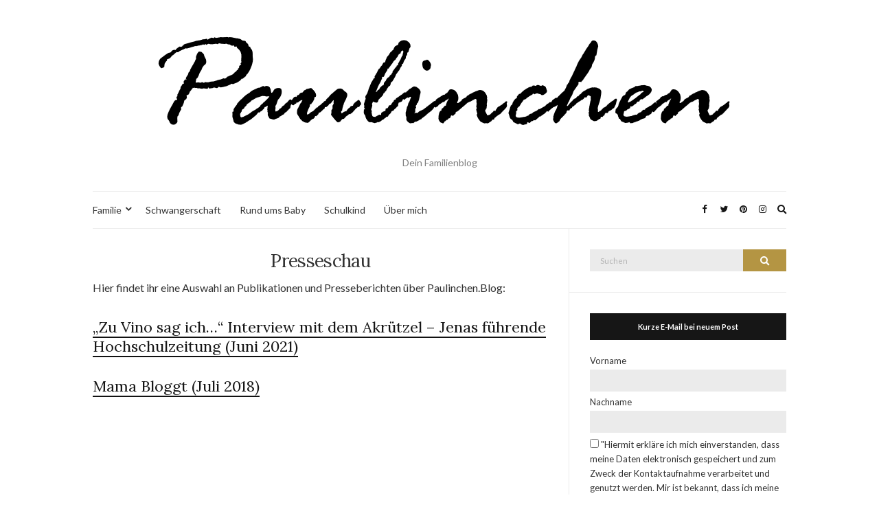

--- FILE ---
content_type: text/html; charset=UTF-8
request_url: https://www.paulinchen.blog/presseschau/
body_size: 53538
content:
<!doctype html>
<html lang="de">
<head>
	<meta charset="UTF-8">
	<meta name="viewport" content="width=device-width, initial-scale=1">
	<link rel="profile" href="http://gmpg.org/xfn/11">
	<link rel="pingback" href="https://www.paulinchen.blog/xmlrpc.php">

	<meta name='robots' content='index, follow, max-image-preview:large, max-snippet:-1, max-video-preview:-1' />

	<!-- This site is optimized with the Yoast SEO plugin v20.4 - https://yoast.com/wordpress/plugins/seo/ -->
	<title>Presseschau | Paulinchen.Blog</title>
	<link rel="canonical" href="http://www.paulinchen.blog/presseschau/" />
	<meta property="og:locale" content="de_DE" />
	<meta property="og:type" content="article" />
	<meta property="og:title" content="Presseschau | Paulinchen.Blog" />
	<meta property="og:description" content="Hier findet ihr eine Auswahl an Publikationen und Presseberichten über meinen Blog." />
	<meta property="og:url" content="http://www.paulinchen.blog/presseschau/" />
	<meta property="og:site_name" content="Paulinchen.Blog" />
	<meta property="article:publisher" content="https://www.facebook.com/Paulinchen.Blog/" />
	<meta property="article:modified_time" content="2021-06-17T15:07:37+00:00" />
	<meta property="og:image" content="https://i0.wp.com/www.paulinchen.blog/wp-content/uploads/2019/07/Logo-schmal.png?fit=898%2C181&ssl=1" />
	<meta property="og:image:width" content="898" />
	<meta property="og:image:height" content="181" />
	<meta property="og:image:type" content="image/png" />
	<meta name="twitter:card" content="summary_large_image" />
	<meta name="twitter:site" content="@PaulinchenBlog" />
	<meta name="twitter:label1" content="Geschätzte Lesezeit" />
	<meta name="twitter:data1" content="1 Minute" />
	<script type="application/ld+json" class="yoast-schema-graph">{"@context":"https://schema.org","@graph":[{"@type":"WebPage","@id":"http://www.paulinchen.blog/presseschau/","url":"http://www.paulinchen.blog/presseschau/","name":"Presseschau | Paulinchen.Blog","isPartOf":{"@id":"https://www.paulinchen.blog/#website"},"datePublished":"2018-06-11T13:28:36+00:00","dateModified":"2021-06-17T15:07:37+00:00","breadcrumb":{"@id":"http://www.paulinchen.blog/presseschau/#breadcrumb"},"inLanguage":"de","potentialAction":[{"@type":"ReadAction","target":["http://www.paulinchen.blog/presseschau/"]}]},{"@type":"BreadcrumbList","@id":"http://www.paulinchen.blog/presseschau/#breadcrumb","itemListElement":[{"@type":"ListItem","position":1,"name":"Startseite","item":"https://www.paulinchen.blog/"},{"@type":"ListItem","position":2,"name":"Presseschau"}]},{"@type":"WebSite","@id":"https://www.paulinchen.blog/#website","url":"https://www.paulinchen.blog/","name":"Paulinchen.Blog","description":"Dein Familienblog","publisher":{"@id":"https://www.paulinchen.blog/#organization"},"potentialAction":[{"@type":"SearchAction","target":{"@type":"EntryPoint","urlTemplate":"https://www.paulinchen.blog/?s={search_term_string}"},"query-input":"required name=search_term_string"}],"inLanguage":"de"},{"@type":"Organization","@id":"https://www.paulinchen.blog/#organization","name":"Paulinchen.blog","url":"https://www.paulinchen.blog/","logo":{"@type":"ImageObject","inLanguage":"de","@id":"https://www.paulinchen.blog/#/schema/logo/image/","url":"https://i0.wp.com/www.paulinchen.blog/wp-content/uploads/2019/07/Logo-schmal.png?fit=898%2C181","contentUrl":"https://i0.wp.com/www.paulinchen.blog/wp-content/uploads/2019/07/Logo-schmal.png?fit=898%2C181","width":898,"height":181,"caption":"Paulinchen.blog"},"image":{"@id":"https://www.paulinchen.blog/#/schema/logo/image/"},"sameAs":["https://www.facebook.com/Paulinchen.Blog/","https://twitter.com/PaulinchenBlog","https://www.instagram.com/paulinchen.blog","https://www.linkedin.com/company/paulinchen/","https://www.pinterest.de/paulinemachnik/?eq=paulinchen&amp;amp;ampampampampetslf=1335"]}]}</script>
	<!-- / Yoast SEO plugin. -->


<link rel='dns-prefetch' href='//secure.gravatar.com' />
<link rel='dns-prefetch' href='//stats.wp.com' />
<link rel='dns-prefetch' href='//v0.wordpress.com' />
<link rel='dns-prefetch' href='//jetpack.wordpress.com' />
<link rel='dns-prefetch' href='//s0.wp.com' />
<link rel='dns-prefetch' href='//public-api.wordpress.com' />
<link rel='dns-prefetch' href='//0.gravatar.com' />
<link rel='dns-prefetch' href='//1.gravatar.com' />
<link rel='dns-prefetch' href='//2.gravatar.com' />
<link rel='preconnect' href='//c0.wp.com' />
<link rel='preconnect' href='//i0.wp.com' />
<link rel="alternate" type="application/rss+xml" title="Paulinchen.Blog &raquo; Feed" href="https://www.paulinchen.blog/feed/" />
<link rel="alternate" type="application/rss+xml" title="Paulinchen.Blog &raquo; Kommentar-Feed" href="https://www.paulinchen.blog/comments/feed/" />
<link rel="alternate" title="oEmbed (JSON)" type="application/json+oembed" href="https://www.paulinchen.blog/wp-json/oembed/1.0/embed?url=https%3A%2F%2Fwww.paulinchen.blog%2Fpresseschau%2F" />
<link rel="alternate" title="oEmbed (XML)" type="text/xml+oembed" href="https://www.paulinchen.blog/wp-json/oembed/1.0/embed?url=https%3A%2F%2Fwww.paulinchen.blog%2Fpresseschau%2F&#038;format=xml" />
		<!-- This site uses the Google Analytics by MonsterInsights plugin v9.11.1 - Using Analytics tracking - https://www.monsterinsights.com/ -->
							<script src="//www.googletagmanager.com/gtag/js?id=G-JLNSHGPNNL"  data-cfasync="false" data-wpfc-render="false" type="text/javascript" async></script>
			<script data-cfasync="false" data-wpfc-render="false" type="text/javascript">
				var mi_version = '9.11.1';
				var mi_track_user = true;
				var mi_no_track_reason = '';
								var MonsterInsightsDefaultLocations = {"page_location":"https:\/\/www.paulinchen.blog\/presseschau\/"};
								if ( typeof MonsterInsightsPrivacyGuardFilter === 'function' ) {
					var MonsterInsightsLocations = (typeof MonsterInsightsExcludeQuery === 'object') ? MonsterInsightsPrivacyGuardFilter( MonsterInsightsExcludeQuery ) : MonsterInsightsPrivacyGuardFilter( MonsterInsightsDefaultLocations );
				} else {
					var MonsterInsightsLocations = (typeof MonsterInsightsExcludeQuery === 'object') ? MonsterInsightsExcludeQuery : MonsterInsightsDefaultLocations;
				}

								var disableStrs = [
										'ga-disable-G-JLNSHGPNNL',
									];

				/* Function to detect opted out users */
				function __gtagTrackerIsOptedOut() {
					for (var index = 0; index < disableStrs.length; index++) {
						if (document.cookie.indexOf(disableStrs[index] + '=true') > -1) {
							return true;
						}
					}

					return false;
				}

				/* Disable tracking if the opt-out cookie exists. */
				if (__gtagTrackerIsOptedOut()) {
					for (var index = 0; index < disableStrs.length; index++) {
						window[disableStrs[index]] = true;
					}
				}

				/* Opt-out function */
				function __gtagTrackerOptout() {
					for (var index = 0; index < disableStrs.length; index++) {
						document.cookie = disableStrs[index] + '=true; expires=Thu, 31 Dec 2099 23:59:59 UTC; path=/';
						window[disableStrs[index]] = true;
					}
				}

				if ('undefined' === typeof gaOptout) {
					function gaOptout() {
						__gtagTrackerOptout();
					}
				}
								window.dataLayer = window.dataLayer || [];

				window.MonsterInsightsDualTracker = {
					helpers: {},
					trackers: {},
				};
				if (mi_track_user) {
					function __gtagDataLayer() {
						dataLayer.push(arguments);
					}

					function __gtagTracker(type, name, parameters) {
						if (!parameters) {
							parameters = {};
						}

						if (parameters.send_to) {
							__gtagDataLayer.apply(null, arguments);
							return;
						}

						if (type === 'event') {
														parameters.send_to = monsterinsights_frontend.v4_id;
							var hookName = name;
							if (typeof parameters['event_category'] !== 'undefined') {
								hookName = parameters['event_category'] + ':' + name;
							}

							if (typeof MonsterInsightsDualTracker.trackers[hookName] !== 'undefined') {
								MonsterInsightsDualTracker.trackers[hookName](parameters);
							} else {
								__gtagDataLayer('event', name, parameters);
							}
							
						} else {
							__gtagDataLayer.apply(null, arguments);
						}
					}

					__gtagTracker('js', new Date());
					__gtagTracker('set', {
						'developer_id.dZGIzZG': true,
											});
					if ( MonsterInsightsLocations.page_location ) {
						__gtagTracker('set', MonsterInsightsLocations);
					}
										__gtagTracker('config', 'G-JLNSHGPNNL', {"forceSSL":"true"} );
										window.gtag = __gtagTracker;										(function () {
						/* https://developers.google.com/analytics/devguides/collection/analyticsjs/ */
						/* ga and __gaTracker compatibility shim. */
						var noopfn = function () {
							return null;
						};
						var newtracker = function () {
							return new Tracker();
						};
						var Tracker = function () {
							return null;
						};
						var p = Tracker.prototype;
						p.get = noopfn;
						p.set = noopfn;
						p.send = function () {
							var args = Array.prototype.slice.call(arguments);
							args.unshift('send');
							__gaTracker.apply(null, args);
						};
						var __gaTracker = function () {
							var len = arguments.length;
							if (len === 0) {
								return;
							}
							var f = arguments[len - 1];
							if (typeof f !== 'object' || f === null || typeof f.hitCallback !== 'function') {
								if ('send' === arguments[0]) {
									var hitConverted, hitObject = false, action;
									if ('event' === arguments[1]) {
										if ('undefined' !== typeof arguments[3]) {
											hitObject = {
												'eventAction': arguments[3],
												'eventCategory': arguments[2],
												'eventLabel': arguments[4],
												'value': arguments[5] ? arguments[5] : 1,
											}
										}
									}
									if ('pageview' === arguments[1]) {
										if ('undefined' !== typeof arguments[2]) {
											hitObject = {
												'eventAction': 'page_view',
												'page_path': arguments[2],
											}
										}
									}
									if (typeof arguments[2] === 'object') {
										hitObject = arguments[2];
									}
									if (typeof arguments[5] === 'object') {
										Object.assign(hitObject, arguments[5]);
									}
									if ('undefined' !== typeof arguments[1].hitType) {
										hitObject = arguments[1];
										if ('pageview' === hitObject.hitType) {
											hitObject.eventAction = 'page_view';
										}
									}
									if (hitObject) {
										action = 'timing' === arguments[1].hitType ? 'timing_complete' : hitObject.eventAction;
										hitConverted = mapArgs(hitObject);
										__gtagTracker('event', action, hitConverted);
									}
								}
								return;
							}

							function mapArgs(args) {
								var arg, hit = {};
								var gaMap = {
									'eventCategory': 'event_category',
									'eventAction': 'event_action',
									'eventLabel': 'event_label',
									'eventValue': 'event_value',
									'nonInteraction': 'non_interaction',
									'timingCategory': 'event_category',
									'timingVar': 'name',
									'timingValue': 'value',
									'timingLabel': 'event_label',
									'page': 'page_path',
									'location': 'page_location',
									'title': 'page_title',
									'referrer' : 'page_referrer',
								};
								for (arg in args) {
																		if (!(!args.hasOwnProperty(arg) || !gaMap.hasOwnProperty(arg))) {
										hit[gaMap[arg]] = args[arg];
									} else {
										hit[arg] = args[arg];
									}
								}
								return hit;
							}

							try {
								f.hitCallback();
							} catch (ex) {
							}
						};
						__gaTracker.create = newtracker;
						__gaTracker.getByName = newtracker;
						__gaTracker.getAll = function () {
							return [];
						};
						__gaTracker.remove = noopfn;
						__gaTracker.loaded = true;
						window['__gaTracker'] = __gaTracker;
					})();
									} else {
										console.log("");
					(function () {
						function __gtagTracker() {
							return null;
						}

						window['__gtagTracker'] = __gtagTracker;
						window['gtag'] = __gtagTracker;
					})();
									}
			</script>
							<!-- / Google Analytics by MonsterInsights -->
		<style id='wp-img-auto-sizes-contain-inline-css' type='text/css'>
img:is([sizes=auto i],[sizes^="auto," i]){contain-intrinsic-size:3000px 1500px}
/*# sourceURL=wp-img-auto-sizes-contain-inline-css */
</style>
<link rel='stylesheet' id='sbi_styles-css' href='https://www.paulinchen.blog/wp-content/plugins/instagram-feed/css/sbi-styles.min.css?ver=6.8.0' type='text/css' media='all' />
<style id='wp-emoji-styles-inline-css' type='text/css'>

	img.wp-smiley, img.emoji {
		display: inline !important;
		border: none !important;
		box-shadow: none !important;
		height: 1em !important;
		width: 1em !important;
		margin: 0 0.07em !important;
		vertical-align: -0.1em !important;
		background: none !important;
		padding: 0 !important;
	}
/*# sourceURL=wp-emoji-styles-inline-css */
</style>
<style id='wp-block-library-inline-css' type='text/css'>
:root{--wp-block-synced-color:#7a00df;--wp-block-synced-color--rgb:122,0,223;--wp-bound-block-color:var(--wp-block-synced-color);--wp-editor-canvas-background:#ddd;--wp-admin-theme-color:#007cba;--wp-admin-theme-color--rgb:0,124,186;--wp-admin-theme-color-darker-10:#006ba1;--wp-admin-theme-color-darker-10--rgb:0,107,160.5;--wp-admin-theme-color-darker-20:#005a87;--wp-admin-theme-color-darker-20--rgb:0,90,135;--wp-admin-border-width-focus:2px}@media (min-resolution:192dpi){:root{--wp-admin-border-width-focus:1.5px}}.wp-element-button{cursor:pointer}:root .has-very-light-gray-background-color{background-color:#eee}:root .has-very-dark-gray-background-color{background-color:#313131}:root .has-very-light-gray-color{color:#eee}:root .has-very-dark-gray-color{color:#313131}:root .has-vivid-green-cyan-to-vivid-cyan-blue-gradient-background{background:linear-gradient(135deg,#00d084,#0693e3)}:root .has-purple-crush-gradient-background{background:linear-gradient(135deg,#34e2e4,#4721fb 50%,#ab1dfe)}:root .has-hazy-dawn-gradient-background{background:linear-gradient(135deg,#faaca8,#dad0ec)}:root .has-subdued-olive-gradient-background{background:linear-gradient(135deg,#fafae1,#67a671)}:root .has-atomic-cream-gradient-background{background:linear-gradient(135deg,#fdd79a,#004a59)}:root .has-nightshade-gradient-background{background:linear-gradient(135deg,#330968,#31cdcf)}:root .has-midnight-gradient-background{background:linear-gradient(135deg,#020381,#2874fc)}:root{--wp--preset--font-size--normal:16px;--wp--preset--font-size--huge:42px}.has-regular-font-size{font-size:1em}.has-larger-font-size{font-size:2.625em}.has-normal-font-size{font-size:var(--wp--preset--font-size--normal)}.has-huge-font-size{font-size:var(--wp--preset--font-size--huge)}.has-text-align-center{text-align:center}.has-text-align-left{text-align:left}.has-text-align-right{text-align:right}.has-fit-text{white-space:nowrap!important}#end-resizable-editor-section{display:none}.aligncenter{clear:both}.items-justified-left{justify-content:flex-start}.items-justified-center{justify-content:center}.items-justified-right{justify-content:flex-end}.items-justified-space-between{justify-content:space-between}.screen-reader-text{border:0;clip-path:inset(50%);height:1px;margin:-1px;overflow:hidden;padding:0;position:absolute;width:1px;word-wrap:normal!important}.screen-reader-text:focus{background-color:#ddd;clip-path:none;color:#444;display:block;font-size:1em;height:auto;left:5px;line-height:normal;padding:15px 23px 14px;text-decoration:none;top:5px;width:auto;z-index:100000}html :where(.has-border-color){border-style:solid}html :where([style*=border-top-color]){border-top-style:solid}html :where([style*=border-right-color]){border-right-style:solid}html :where([style*=border-bottom-color]){border-bottom-style:solid}html :where([style*=border-left-color]){border-left-style:solid}html :where([style*=border-width]){border-style:solid}html :where([style*=border-top-width]){border-top-style:solid}html :where([style*=border-right-width]){border-right-style:solid}html :where([style*=border-bottom-width]){border-bottom-style:solid}html :where([style*=border-left-width]){border-left-style:solid}html :where(img[class*=wp-image-]){height:auto;max-width:100%}:where(figure){margin:0 0 1em}html :where(.is-position-sticky){--wp-admin--admin-bar--position-offset:var(--wp-admin--admin-bar--height,0px)}@media screen and (max-width:600px){html :where(.is-position-sticky){--wp-admin--admin-bar--position-offset:0px}}

/*# sourceURL=wp-block-library-inline-css */
</style><style id='wp-block-heading-inline-css' type='text/css'>
h1:where(.wp-block-heading).has-background,h2:where(.wp-block-heading).has-background,h3:where(.wp-block-heading).has-background,h4:where(.wp-block-heading).has-background,h5:where(.wp-block-heading).has-background,h6:where(.wp-block-heading).has-background{padding:1.25em 2.375em}h1.has-text-align-left[style*=writing-mode]:where([style*=vertical-lr]),h1.has-text-align-right[style*=writing-mode]:where([style*=vertical-rl]),h2.has-text-align-left[style*=writing-mode]:where([style*=vertical-lr]),h2.has-text-align-right[style*=writing-mode]:where([style*=vertical-rl]),h3.has-text-align-left[style*=writing-mode]:where([style*=vertical-lr]),h3.has-text-align-right[style*=writing-mode]:where([style*=vertical-rl]),h4.has-text-align-left[style*=writing-mode]:where([style*=vertical-lr]),h4.has-text-align-right[style*=writing-mode]:where([style*=vertical-rl]),h5.has-text-align-left[style*=writing-mode]:where([style*=vertical-lr]),h5.has-text-align-right[style*=writing-mode]:where([style*=vertical-rl]),h6.has-text-align-left[style*=writing-mode]:where([style*=vertical-lr]),h6.has-text-align-right[style*=writing-mode]:where([style*=vertical-rl]){rotate:180deg}
/*# sourceURL=https://c0.wp.com/c/6.9/wp-includes/blocks/heading/style.min.css */
</style>
<style id='wp-block-list-inline-css' type='text/css'>
ol,ul{box-sizing:border-box}:root :where(.wp-block-list.has-background){padding:1.25em 2.375em}
/*# sourceURL=https://c0.wp.com/c/6.9/wp-includes/blocks/list/style.min.css */
</style>
<style id='wp-block-embed-inline-css' type='text/css'>
.wp-block-embed.alignleft,.wp-block-embed.alignright,.wp-block[data-align=left]>[data-type="core/embed"],.wp-block[data-align=right]>[data-type="core/embed"]{max-width:360px;width:100%}.wp-block-embed.alignleft .wp-block-embed__wrapper,.wp-block-embed.alignright .wp-block-embed__wrapper,.wp-block[data-align=left]>[data-type="core/embed"] .wp-block-embed__wrapper,.wp-block[data-align=right]>[data-type="core/embed"] .wp-block-embed__wrapper{min-width:280px}.wp-block-cover .wp-block-embed{min-height:240px;min-width:320px}.wp-block-embed{overflow-wrap:break-word}.wp-block-embed :where(figcaption){margin-bottom:1em;margin-top:.5em}.wp-block-embed iframe{max-width:100%}.wp-block-embed__wrapper{position:relative}.wp-embed-responsive .wp-has-aspect-ratio .wp-block-embed__wrapper:before{content:"";display:block;padding-top:50%}.wp-embed-responsive .wp-has-aspect-ratio iframe{bottom:0;height:100%;left:0;position:absolute;right:0;top:0;width:100%}.wp-embed-responsive .wp-embed-aspect-21-9 .wp-block-embed__wrapper:before{padding-top:42.85%}.wp-embed-responsive .wp-embed-aspect-18-9 .wp-block-embed__wrapper:before{padding-top:50%}.wp-embed-responsive .wp-embed-aspect-16-9 .wp-block-embed__wrapper:before{padding-top:56.25%}.wp-embed-responsive .wp-embed-aspect-4-3 .wp-block-embed__wrapper:before{padding-top:75%}.wp-embed-responsive .wp-embed-aspect-1-1 .wp-block-embed__wrapper:before{padding-top:100%}.wp-embed-responsive .wp-embed-aspect-9-16 .wp-block-embed__wrapper:before{padding-top:177.77%}.wp-embed-responsive .wp-embed-aspect-1-2 .wp-block-embed__wrapper:before{padding-top:200%}
/*# sourceURL=https://c0.wp.com/c/6.9/wp-includes/blocks/embed/style.min.css */
</style>
<style id='wp-block-paragraph-inline-css' type='text/css'>
.is-small-text{font-size:.875em}.is-regular-text{font-size:1em}.is-large-text{font-size:2.25em}.is-larger-text{font-size:3em}.has-drop-cap:not(:focus):first-letter{float:left;font-size:8.4em;font-style:normal;font-weight:100;line-height:.68;margin:.05em .1em 0 0;text-transform:uppercase}body.rtl .has-drop-cap:not(:focus):first-letter{float:none;margin-left:.1em}p.has-drop-cap.has-background{overflow:hidden}:root :where(p.has-background){padding:1.25em 2.375em}:where(p.has-text-color:not(.has-link-color)) a{color:inherit}p.has-text-align-left[style*="writing-mode:vertical-lr"],p.has-text-align-right[style*="writing-mode:vertical-rl"]{rotate:180deg}
/*# sourceURL=https://c0.wp.com/c/6.9/wp-includes/blocks/paragraph/style.min.css */
</style>
<style id='global-styles-inline-css' type='text/css'>
:root{--wp--preset--aspect-ratio--square: 1;--wp--preset--aspect-ratio--4-3: 4/3;--wp--preset--aspect-ratio--3-4: 3/4;--wp--preset--aspect-ratio--3-2: 3/2;--wp--preset--aspect-ratio--2-3: 2/3;--wp--preset--aspect-ratio--16-9: 16/9;--wp--preset--aspect-ratio--9-16: 9/16;--wp--preset--color--black: #000000;--wp--preset--color--cyan-bluish-gray: #abb8c3;--wp--preset--color--white: #ffffff;--wp--preset--color--pale-pink: #f78da7;--wp--preset--color--vivid-red: #cf2e2e;--wp--preset--color--luminous-vivid-orange: #ff6900;--wp--preset--color--luminous-vivid-amber: #fcb900;--wp--preset--color--light-green-cyan: #7bdcb5;--wp--preset--color--vivid-green-cyan: #00d084;--wp--preset--color--pale-cyan-blue: #8ed1fc;--wp--preset--color--vivid-cyan-blue: #0693e3;--wp--preset--color--vivid-purple: #9b51e0;--wp--preset--gradient--vivid-cyan-blue-to-vivid-purple: linear-gradient(135deg,rgb(6,147,227) 0%,rgb(155,81,224) 100%);--wp--preset--gradient--light-green-cyan-to-vivid-green-cyan: linear-gradient(135deg,rgb(122,220,180) 0%,rgb(0,208,130) 100%);--wp--preset--gradient--luminous-vivid-amber-to-luminous-vivid-orange: linear-gradient(135deg,rgb(252,185,0) 0%,rgb(255,105,0) 100%);--wp--preset--gradient--luminous-vivid-orange-to-vivid-red: linear-gradient(135deg,rgb(255,105,0) 0%,rgb(207,46,46) 100%);--wp--preset--gradient--very-light-gray-to-cyan-bluish-gray: linear-gradient(135deg,rgb(238,238,238) 0%,rgb(169,184,195) 100%);--wp--preset--gradient--cool-to-warm-spectrum: linear-gradient(135deg,rgb(74,234,220) 0%,rgb(151,120,209) 20%,rgb(207,42,186) 40%,rgb(238,44,130) 60%,rgb(251,105,98) 80%,rgb(254,248,76) 100%);--wp--preset--gradient--blush-light-purple: linear-gradient(135deg,rgb(255,206,236) 0%,rgb(152,150,240) 100%);--wp--preset--gradient--blush-bordeaux: linear-gradient(135deg,rgb(254,205,165) 0%,rgb(254,45,45) 50%,rgb(107,0,62) 100%);--wp--preset--gradient--luminous-dusk: linear-gradient(135deg,rgb(255,203,112) 0%,rgb(199,81,192) 50%,rgb(65,88,208) 100%);--wp--preset--gradient--pale-ocean: linear-gradient(135deg,rgb(255,245,203) 0%,rgb(182,227,212) 50%,rgb(51,167,181) 100%);--wp--preset--gradient--electric-grass: linear-gradient(135deg,rgb(202,248,128) 0%,rgb(113,206,126) 100%);--wp--preset--gradient--midnight: linear-gradient(135deg,rgb(2,3,129) 0%,rgb(40,116,252) 100%);--wp--preset--font-size--small: 13px;--wp--preset--font-size--medium: 20px;--wp--preset--font-size--large: 36px;--wp--preset--font-size--x-large: 42px;--wp--preset--spacing--20: 0.44rem;--wp--preset--spacing--30: 0.67rem;--wp--preset--spacing--40: 1rem;--wp--preset--spacing--50: 1.5rem;--wp--preset--spacing--60: 2.25rem;--wp--preset--spacing--70: 3.38rem;--wp--preset--spacing--80: 5.06rem;--wp--preset--shadow--natural: 6px 6px 9px rgba(0, 0, 0, 0.2);--wp--preset--shadow--deep: 12px 12px 50px rgba(0, 0, 0, 0.4);--wp--preset--shadow--sharp: 6px 6px 0px rgba(0, 0, 0, 0.2);--wp--preset--shadow--outlined: 6px 6px 0px -3px rgb(255, 255, 255), 6px 6px rgb(0, 0, 0);--wp--preset--shadow--crisp: 6px 6px 0px rgb(0, 0, 0);}:where(.is-layout-flex){gap: 0.5em;}:where(.is-layout-grid){gap: 0.5em;}body .is-layout-flex{display: flex;}.is-layout-flex{flex-wrap: wrap;align-items: center;}.is-layout-flex > :is(*, div){margin: 0;}body .is-layout-grid{display: grid;}.is-layout-grid > :is(*, div){margin: 0;}:where(.wp-block-columns.is-layout-flex){gap: 2em;}:where(.wp-block-columns.is-layout-grid){gap: 2em;}:where(.wp-block-post-template.is-layout-flex){gap: 1.25em;}:where(.wp-block-post-template.is-layout-grid){gap: 1.25em;}.has-black-color{color: var(--wp--preset--color--black) !important;}.has-cyan-bluish-gray-color{color: var(--wp--preset--color--cyan-bluish-gray) !important;}.has-white-color{color: var(--wp--preset--color--white) !important;}.has-pale-pink-color{color: var(--wp--preset--color--pale-pink) !important;}.has-vivid-red-color{color: var(--wp--preset--color--vivid-red) !important;}.has-luminous-vivid-orange-color{color: var(--wp--preset--color--luminous-vivid-orange) !important;}.has-luminous-vivid-amber-color{color: var(--wp--preset--color--luminous-vivid-amber) !important;}.has-light-green-cyan-color{color: var(--wp--preset--color--light-green-cyan) !important;}.has-vivid-green-cyan-color{color: var(--wp--preset--color--vivid-green-cyan) !important;}.has-pale-cyan-blue-color{color: var(--wp--preset--color--pale-cyan-blue) !important;}.has-vivid-cyan-blue-color{color: var(--wp--preset--color--vivid-cyan-blue) !important;}.has-vivid-purple-color{color: var(--wp--preset--color--vivid-purple) !important;}.has-black-background-color{background-color: var(--wp--preset--color--black) !important;}.has-cyan-bluish-gray-background-color{background-color: var(--wp--preset--color--cyan-bluish-gray) !important;}.has-white-background-color{background-color: var(--wp--preset--color--white) !important;}.has-pale-pink-background-color{background-color: var(--wp--preset--color--pale-pink) !important;}.has-vivid-red-background-color{background-color: var(--wp--preset--color--vivid-red) !important;}.has-luminous-vivid-orange-background-color{background-color: var(--wp--preset--color--luminous-vivid-orange) !important;}.has-luminous-vivid-amber-background-color{background-color: var(--wp--preset--color--luminous-vivid-amber) !important;}.has-light-green-cyan-background-color{background-color: var(--wp--preset--color--light-green-cyan) !important;}.has-vivid-green-cyan-background-color{background-color: var(--wp--preset--color--vivid-green-cyan) !important;}.has-pale-cyan-blue-background-color{background-color: var(--wp--preset--color--pale-cyan-blue) !important;}.has-vivid-cyan-blue-background-color{background-color: var(--wp--preset--color--vivid-cyan-blue) !important;}.has-vivid-purple-background-color{background-color: var(--wp--preset--color--vivid-purple) !important;}.has-black-border-color{border-color: var(--wp--preset--color--black) !important;}.has-cyan-bluish-gray-border-color{border-color: var(--wp--preset--color--cyan-bluish-gray) !important;}.has-white-border-color{border-color: var(--wp--preset--color--white) !important;}.has-pale-pink-border-color{border-color: var(--wp--preset--color--pale-pink) !important;}.has-vivid-red-border-color{border-color: var(--wp--preset--color--vivid-red) !important;}.has-luminous-vivid-orange-border-color{border-color: var(--wp--preset--color--luminous-vivid-orange) !important;}.has-luminous-vivid-amber-border-color{border-color: var(--wp--preset--color--luminous-vivid-amber) !important;}.has-light-green-cyan-border-color{border-color: var(--wp--preset--color--light-green-cyan) !important;}.has-vivid-green-cyan-border-color{border-color: var(--wp--preset--color--vivid-green-cyan) !important;}.has-pale-cyan-blue-border-color{border-color: var(--wp--preset--color--pale-cyan-blue) !important;}.has-vivid-cyan-blue-border-color{border-color: var(--wp--preset--color--vivid-cyan-blue) !important;}.has-vivid-purple-border-color{border-color: var(--wp--preset--color--vivid-purple) !important;}.has-vivid-cyan-blue-to-vivid-purple-gradient-background{background: var(--wp--preset--gradient--vivid-cyan-blue-to-vivid-purple) !important;}.has-light-green-cyan-to-vivid-green-cyan-gradient-background{background: var(--wp--preset--gradient--light-green-cyan-to-vivid-green-cyan) !important;}.has-luminous-vivid-amber-to-luminous-vivid-orange-gradient-background{background: var(--wp--preset--gradient--luminous-vivid-amber-to-luminous-vivid-orange) !important;}.has-luminous-vivid-orange-to-vivid-red-gradient-background{background: var(--wp--preset--gradient--luminous-vivid-orange-to-vivid-red) !important;}.has-very-light-gray-to-cyan-bluish-gray-gradient-background{background: var(--wp--preset--gradient--very-light-gray-to-cyan-bluish-gray) !important;}.has-cool-to-warm-spectrum-gradient-background{background: var(--wp--preset--gradient--cool-to-warm-spectrum) !important;}.has-blush-light-purple-gradient-background{background: var(--wp--preset--gradient--blush-light-purple) !important;}.has-blush-bordeaux-gradient-background{background: var(--wp--preset--gradient--blush-bordeaux) !important;}.has-luminous-dusk-gradient-background{background: var(--wp--preset--gradient--luminous-dusk) !important;}.has-pale-ocean-gradient-background{background: var(--wp--preset--gradient--pale-ocean) !important;}.has-electric-grass-gradient-background{background: var(--wp--preset--gradient--electric-grass) !important;}.has-midnight-gradient-background{background: var(--wp--preset--gradient--midnight) !important;}.has-small-font-size{font-size: var(--wp--preset--font-size--small) !important;}.has-medium-font-size{font-size: var(--wp--preset--font-size--medium) !important;}.has-large-font-size{font-size: var(--wp--preset--font-size--large) !important;}.has-x-large-font-size{font-size: var(--wp--preset--font-size--x-large) !important;}
/*# sourceURL=global-styles-inline-css */
</style>

<style id='classic-theme-styles-inline-css' type='text/css'>
/*! This file is auto-generated */
.wp-block-button__link{color:#fff;background-color:#32373c;border-radius:9999px;box-shadow:none;text-decoration:none;padding:calc(.667em + 2px) calc(1.333em + 2px);font-size:1.125em}.wp-block-file__button{background:#32373c;color:#fff;text-decoration:none}
/*# sourceURL=/wp-includes/css/classic-themes.min.css */
</style>
<link rel='preload' as='style' onload="this.rel='stylesheet'" id='olsen-light-google-font-css' href='https://fonts.googleapis.com/css?family=Lora%3A400%2C700%2C400italic%2C700italic%7CLato%3A400%2C400italic%2C700%2C700italic&#038;display=swap&#038;ver=6.9' type='text/css' media='all' />
<link rel='stylesheet' id='olsen-icons-css' href='https://www.paulinchen.blog/wp-content/themes/olsen-light/vendor/olsen-icons/css/olsen-icons.min.css?ver=1.7.1' type='text/css' media='all' />
<link rel='stylesheet' id='simple-lightbox-css' href='https://www.paulinchen.blog/wp-content/themes/olsen-light/vendor/simple-lightbox/simple-lightbox.min.css?ver=2.7.0' type='text/css' media='all' />
<link rel='stylesheet' id='olsen-light-style-css' href='https://www.paulinchen.blog/wp-content/themes/olsen-light/style.min.css?ver=1.7.1' type='text/css' media='all' />
<script type="text/javascript" src="https://www.paulinchen.blog/wp-content/plugins/google-analytics-for-wordpress/assets/js/frontend-gtag.min.js?ver=9.11.1" id="monsterinsights-frontend-script-js" async="async" data-wp-strategy="async"></script>
<script data-cfasync="false" data-wpfc-render="false" type="text/javascript" id='monsterinsights-frontend-script-js-extra'>/* <![CDATA[ */
var monsterinsights_frontend = {"js_events_tracking":"true","download_extensions":"doc,pdf,ppt,zip,xls,docx,pptx,xlsx","inbound_paths":"[]","home_url":"https:\/\/www.paulinchen.blog","hash_tracking":"false","v4_id":"G-JLNSHGPNNL"};/* ]]> */
</script>
<link rel="https://api.w.org/" href="https://www.paulinchen.blog/wp-json/" /><link rel="alternate" title="JSON" type="application/json" href="https://www.paulinchen.blog/wp-json/wp/v2/pages/441" /><link rel="EditURI" type="application/rsd+xml" title="RSD" href="https://www.paulinchen.blog/xmlrpc.php?rsd" />
<meta name="generator" content="WordPress 6.9" />
<link rel='shortlink' href='https://wp.me/PaB1Hh-77' />
	<style>img#wpstats{display:none}</style>
		<style type="text/css"></style><link rel="icon" href="https://i0.wp.com/www.paulinchen.blog/wp-content/uploads/2019/01/cropped-Logo2.png?fit=32%2C32&#038;ssl=1" sizes="32x32" />
<link rel="icon" href="https://i0.wp.com/www.paulinchen.blog/wp-content/uploads/2019/01/cropped-Logo2.png?fit=192%2C192&#038;ssl=1" sizes="192x192" />
<link rel="apple-touch-icon" href="https://i0.wp.com/www.paulinchen.blog/wp-content/uploads/2019/01/cropped-Logo2.png?fit=180%2C180&#038;ssl=1" />
<meta name="msapplication-TileImage" content="https://i0.wp.com/www.paulinchen.blog/wp-content/uploads/2019/01/cropped-Logo2.png?fit=270%2C270&#038;ssl=1" />
</head>
<body class="wp-singular page-template-default page page-id-441 wp-theme-olsen-light" itemscope="itemscope" itemtype="http://schema.org/WebPage">
<div><a class="skip-link sr-only sr-only-focusable" href="#site-content">Zum Inhalt springen</a></div>

<div id="page">

	
	<div class="container">
		<div class="row">
			<div class="col-12">

				<header id="masthead" class="site-header group" role="banner" itemscope="itemscope" itemtype="http://schema.org/Organization">

					<div class="site-logo">
						<div itemprop="name">
							<a itemprop="url" href="https://www.paulinchen.blog">
																	<img itemprop="logo"
									     src="http://www.paulinchen.blog/wp-content/uploads/2019/07/Logo-schmal.png"
									     alt="Paulinchen.Blog"/>
															</a>
						</div>

													<p class="tagline">Dein Familienblog</p>
											</div><!-- /site-logo -->

					<div class="site-bar">
						<nav class="nav" role="navigation" itemscope="itemscope" itemtype="http://schema.org/SiteNavigationElement">
							<ul id="menu-menue" class="navigation"><li id="menu-item-3207" class="menu-item menu-item-type-taxonomy menu-item-object-category menu-item-has-children menu-item-3207"><a href="https://www.paulinchen.blog/category/familie/">Familie</a>
<ul class="sub-menu">
	<li id="menu-item-2186" class="menu-item menu-item-type-taxonomy menu-item-object-category menu-item-2186"><a href="https://www.paulinchen.blog/category/diy/">DIY</a></li>
	<li id="menu-item-6103" class="menu-item menu-item-type-taxonomy menu-item-object-category menu-item-6103"><a href="https://www.paulinchen.blog/category/fashion/">Fashion</a></li>
	<li id="menu-item-6131" class="menu-item menu-item-type-taxonomy menu-item-object-category menu-item-6131"><a href="https://www.paulinchen.blog/category/halloween/">Halloween</a></li>
	<li id="menu-item-2185" class="menu-item menu-item-type-taxonomy menu-item-object-category menu-item-2185"><a href="https://www.paulinchen.blog/category/reisen/">Reisen</a></li>
	<li id="menu-item-5853" class="menu-item menu-item-type-taxonomy menu-item-object-category menu-item-5853"><a href="https://www.paulinchen.blog/category/rezepte/">Rezepte</a></li>
	<li id="menu-item-3205" class="menu-item menu-item-type-taxonomy menu-item-object-category menu-item-3205"><a href="https://www.paulinchen.blog/category/studieren-mit-kind/">Studieren mit Kind</a></li>
	<li id="menu-item-5528" class="menu-item menu-item-type-taxonomy menu-item-object-category menu-item-5528"><a href="https://www.paulinchen.blog/category/weihnachten/">Weihnachten</a></li>
</ul>
</li>
<li id="menu-item-6098" class="menu-item menu-item-type-taxonomy menu-item-object-category menu-item-6098"><a href="https://www.paulinchen.blog/category/schwangerschaft/">Schwangerschaft</a></li>
<li id="menu-item-2183" class="menu-item menu-item-type-taxonomy menu-item-object-category menu-item-2183"><a href="https://www.paulinchen.blog/category/rund-ums-baby/">Rund ums Baby</a></li>
<li id="menu-item-6100" class="menu-item menu-item-type-taxonomy menu-item-object-category menu-item-6100"><a href="https://www.paulinchen.blog/category/schulkind/">Schulkind</a></li>
<li id="menu-item-17" class="menu-item menu-item-type-post_type menu-item-object-page menu-item-17"><a href="https://www.paulinchen.blog/ueber-mich/">Über mich</a></li>
</ul>
							<a class="mobile-nav-trigger" href="#mobilemenu"><i class="olsen-icons olsen-icons-bars"></i> Menü</a>
						</nav>
												<div id="mobilemenu"></div>

						
							<div class="site-tools has-search">

										<ul class="socials">
			<li><a href="https://www.facebook.com/Paulinchen.Blog/" target="_blank" rel="noopener"><i class="olsen-icons olsen-icons-facebook"></i></a></li><li><a href="https://twitter.com/PaulinchenBlog" target="_blank" rel="noopener"><i class="olsen-icons olsen-icons-twitter"></i></a></li><li><a href="https://www.pinterest.de/paulinemachnik/?eq=paulinchen&#038;etslf=1335" target="_blank" rel="noopener"><i class="olsen-icons olsen-icons-pinterest"></i></a></li><li><a href="https://www.instagram.com/paulinchen.blog/" target="_blank" rel="noopener"><i class="olsen-icons olsen-icons-instagram"></i></a></li>					</ul>
		
																	<form action="https://www.paulinchen.blog/" method="get" class="global-search-form" role="search">
										<label for="global-search-input" class="sr-only">Suche nach:</label>
										<input type="search" id="global-search-input" name="s" class="global-search-input" value="" placeholder="Type and hit enter to search" />
										<button type="submit" class="global-search-form-submit">
											Search										</button>
										<button type="button" class="global-search-form-dismiss">&times;</button>
									</form>
									<a href="#" class="global-search-form-trigger">
										<span class="olsen-icons olsen-icons-search"></span> <span class="sr-only">Expand search form</span>
									</a>
									
							</div><!-- /site-tools -->
					</div><!-- /site-bar -->

				</header>

				
				<div id="site-content">

<div class="row">

	<div class="col-lg-8 col-12">
		<main id="content" role="main" itemprop="mainContentOfPage" itemscope="itemscope" itemtype="http://schema.org/Blog">
			<div class="row">
				<div class="col-12">

											<article id="entry-441" class="entry post-441 page type-page status-publish hentry" itemscope="itemscope" itemtype="http://schema.org/BlogPosting" itemprop="blogPost">
							<h1 class="entry-title" itemprop="headline">
								Presseschau							</h1>

							
							<div class="entry-content">
								
<p>Hier findet ihr eine Auswahl an Publikationen und Presseberichten über Paulinchen.Blog:</p>



<h4 class="wp-block-heading"><a href="https://www.paulinchen.blog/studieren-mit-kind/zu-vino-sag-ich-interview-mit-dem-akruetzel-jenas-fuehrende-hochschulzeitung/" target="_blank" rel="noreferrer noopener">&#8222;Zu Vino sag ich&#8230;&#8220; Interview mit dem Akrützel &#8211; Jenas führende Hochschulzeitung (Juni 2021)</a></h4>



<h4 class="wp-block-heading"><a href="https://paulinchen.blog/2018/06/28/familie-der-sinn-des-lebens-interview-mit-paulichen-blog/" target="_blank" rel="noreferrer noopener">Mama </a><a href="http://www.paulinchen.blog/familie/familie-der-sinn-des-lebens-interview-mit-paulichen-blog/" target="_blank" rel="noreferrer noopener">Bloggt</a><a href="https://paulinchen.blog/2018/06/28/familie-der-sinn-des-lebens-interview-mit-paulichen-blog/" target="_blank" rel="noreferrer noopener"> (Juli 2018)</a></h4>



<figure class="wp-block-embed is-type-video is-provider-youtube wp-block-embed-youtube wp-embed-aspect-16-9 wp-has-aspect-ratio"><div class="wp-block-embed__wrapper">
<div class="olsen-light-responsive-embed"><iframe title="Reportage: Paulinchens Mama-Blog" width="665" height="374" src="https://www.youtube.com/embed/v4WhOrb_0iI?start=1&#038;feature=oembed" frameborder="0" allow="accelerometer; autoplay; clipboard-write; encrypted-media; gyroscope; picture-in-picture; web-share" referrerpolicy="strict-origin-when-cross-origin" allowfullscreen></iframe></div>
</div></figure>



<p>Lest <a href="http://www.paulinchen.blog/familie/familie-der-sinn-des-lebens-interview-mit-paulichen-blog/" target="_blank" rel="noreferrer noopener">hier</a> das komplette Interview und wie es zu der Zusammenarbeit kam.</p>



<h4 class="wp-block-heading"><a href="http://www.paulinchen.blog/studieren-mit-kind/unistadt-jena-filmdreh-mit-felix-hardy-rotpilz/" target="_blank" rel="noreferrer noopener">Filmdreh mit Felix Hardy (Mai 2018)</a></h4>



<figure class="wp-block-embed is-type-video is-provider-youtube wp-block-embed-youtube wp-embed-aspect-16-9 wp-has-aspect-ratio"><div class="wp-block-embed__wrapper">
<div class="olsen-light-responsive-embed"><iframe title="Was geht Thueringen? Studieren und Leben in Jena." width="665" height="374" src="https://www.youtube.com/embed/5qO2TvYNUXY?feature=oembed" frameborder="0" allow="accelerometer; autoplay; clipboard-write; encrypted-media; gyroscope; picture-in-picture; web-share" referrerpolicy="strict-origin-when-cross-origin" allowfullscreen></iframe></div>
</div></figure>



<p>Lest <a href="http://www.paulinchen.blog/studieren-mit-kind/unistadt-jena-filmdreh-mit-felix-hardy-rotpilz/" target="_blank" rel="noreferrer noopener">hier</a>&nbsp;meinen Bericht über den spannenden Drehtag.</p>



<h4 class="wp-block-heading">Gastbeiträge</h4>



<ul class="wp-block-list"><li><a href="https://www.betreut.de/magazin/kinder/sommerausflugsziele-fuer-die-familie-thueringen/?fbclid=IwAR2gBuoECD5PiyYEkVNQI8Z0JPcWmOyvynKIvQ0AvlKAymHyuS8XM27Px7E">Sommerausflugsziele für die Familie: Thüringen (Betreut.de, 08.07.2019)</a></li></ul>



<h4 class="wp-block-heading">Podcasts</h4>



<ul class="wp-block-list"><li><a href="https://www.kaufland.de/gute-woche/magazin/leben/familienmomente/familienmomente-podcast.html?cid=F23687B01C1120K23001W01000000D6985" target="_blank" rel="noreferrer noopener">FamilienMomente &#8211; Folge 5: Stillen in der Öffentlichkeit (Juli 2020)</a></li></ul>



<p></p>
															</div>

							<div class="entry-utils group">
									<ul class="socials">
				<li><a href="https://www.facebook.com/sharer.php?u=https://www.paulinchen.blog/presseschau/" target="_blank" rel="noopener" class="social-icon"><i class="olsen-icons olsen-icons-facebook"></i></a></li>
		<li><a href="https://twitter.com/share?url=https://www.paulinchen.blog/presseschau/" target="_blank" rel="noopener" class="social-icon"><i class="olsen-icons olsen-icons-twitter"></i></a></li>
		<li><a href="https://www.linkedin.com/shareArticle?mini=true&#038;url=https%3A%2F%2Fwww.paulinchen.blog%2Fpresseschau%2F" target="_blank" rel="noopener" class="social-icon"><i class="olsen-icons olsen-icons-linkedin"></i></a></li>
			</ul>
							</div>

							




						</article>
					
				</div>
			</div>
		</main>
	</div>

	<div class="col-lg-4 col-12">
		<div class="sidebar sidebar-right" role="complementary" itemtype="http://schema.org/WPSideBar" itemscope="itemscope">
	<aside id="search-6" class="widget group widget_search"><form action="https://www.paulinchen.blog/" class="searchform" method="get" role="search">
	<div>
		<label class="screen-reader-text">Suche nach:</label>
		<input type="text" placeholder="Suchen" name="s" value="">
		<button class="searchsubmit" type="submit"><i class="olsen-icons olsen-icons-search"></i><span class="screen-reader-text">Suchen</span></button>
	</div>
</form>
</aside><aside id="mc4wp_form_widget-3" class="widget group widget_mc4wp_form_widget"><h3 class="widget-title">Kurze E-Mail bei neuem Post</h3><script>(function() {
	window.mc4wp = window.mc4wp || {
		listeners: [],
		forms: {
			on: function(evt, cb) {
				window.mc4wp.listeners.push(
					{
						event   : evt,
						callback: cb
					}
				);
			}
		}
	}
})();
</script><!-- Mailchimp for WordPress v4.9.17 - https://wordpress.org/plugins/mailchimp-for-wp/ --><form id="mc4wp-form-1" class="mc4wp-form mc4wp-form-2295" method="post" data-id="2295" data-name="Paulinchen.Blog" ><div class="mc4wp-form-fields"><p>
    <label>Vorname</label>
    <input name="FNAME" type="text">
</p>
<p>
    <label>Nachname</label>
    <input name="LNAME" type="text">
</p>
<p>
    <label>
        <input name="AGREE_TO_TERMS" required="" type="checkbox" value="1"> "Hiermit erkläre ich mich einverstanden, dass meine Daten elektronisch
        gespeichert und zum Zweck der Kontaktaufnahme verarbeitet und genutzt werden.
        Mir ist bekannt, dass ich meine Einwilligung jederzeit widerrufen kann."</label>
</p>
<p>
	<label>Email Adresse: </label>
	<input type="email" name="EMAIL" placeholder="Deine Email-Adresse" required />
</p>

<p>
	<input type="submit" value="Abonnieren" />
</p></div><label style="display: none !important;">Wenn du ein Mensch bist, lasse das Feld leer: <input type="text" name="_mc4wp_honeypot" value="" tabindex="-1" autocomplete="off" /></label><input type="hidden" name="_mc4wp_timestamp" value="1768844546" /><input type="hidden" name="_mc4wp_form_id" value="2295" /><input type="hidden" name="_mc4wp_form_element_id" value="mc4wp-form-1" /><div class="mc4wp-response"></div></form><!-- / Mailchimp for WordPress Plugin --></aside><aside id="google_translate_widget-3" class="widget group widget_google_translate_widget"><h3 class="widget-title">Übersetzen</h3><div id="google_translate_element"></div></aside></div><!-- /sidebar -->
	</div>

</div>

				</div><!-- /site-content -->

				<footer id="footer">

					
					<div class="site-bar">
						<nav class="nav">
							<ul id="menu-footer" class="navigation"><li id="menu-item-1708" class="menu-item menu-item-type-post_type menu-item-object-page menu-item-privacy-policy menu-item-1708"><a rel="privacy-policy" href="https://www.paulinchen.blog/datenschutz/">Datenschutzerklärung</a></li>
<li id="menu-item-1709" class="menu-item menu-item-type-post_type menu-item-object-page menu-item-1709"><a href="https://www.paulinchen.blog/impressum/">Impressum</a></li>
<li id="menu-item-3318" class="menu-item menu-item-type-post_type menu-item-object-page current-menu-item page_item page-item-441 current_page_item menu-item-3318"><a href="https://www.paulinchen.blog/presseschau/" aria-current="page">Presseschau</a></li>
<li id="menu-item-3319" class="menu-item menu-item-type-post_type menu-item-object-page menu-item-3319"><a href="https://www.paulinchen.blog/newsletter/">Newsletter</a></li>
</ul>						</nav>

													<div class="site-tools">
										<ul class="socials">
			<li><a href="https://www.facebook.com/Paulinchen.Blog/" target="_blank" rel="noopener"><i class="olsen-icons olsen-icons-facebook"></i></a></li><li><a href="https://twitter.com/PaulinchenBlog" target="_blank" rel="noopener"><i class="olsen-icons olsen-icons-twitter"></i></a></li><li><a href="https://www.pinterest.de/paulinemachnik/?eq=paulinchen&#038;etslf=1335" target="_blank" rel="noopener"><i class="olsen-icons olsen-icons-pinterest"></i></a></li><li><a href="https://www.instagram.com/paulinchen.blog/" target="_blank" rel="noopener"><i class="olsen-icons olsen-icons-instagram"></i></a></li>					</ul>
									</div><!-- /site-tools -->
											</div><!-- /site-bar -->
					<div class="site-logo">
						<h3>
							<a href="https://www.paulinchen.blog">
																	Paulinchen.Blog															</a>
						</h3>

											</div><!-- /site-logo -->
				</footer><!-- /footer -->
			</div><!-- /col-md-12 -->
		</div><!-- /row -->
	</div><!-- /container -->
</div><!-- #page -->

<div class="navigation-mobile-wrap">
	<a href="#nav-dismiss" class="navigation-mobile-dismiss">
		Menü schließen	</a>
	<ul class="navigation-mobile"></ul>
</div>

<script type="speculationrules">
{"prefetch":[{"source":"document","where":{"and":[{"href_matches":"/*"},{"not":{"href_matches":["/wp-*.php","/wp-admin/*","/wp-content/uploads/*","/wp-content/*","/wp-content/plugins/*","/wp-content/themes/olsen-light/*","/*\\?(.+)"]}},{"not":{"selector_matches":"a[rel~=\"nofollow\"]"}},{"not":{"selector_matches":".no-prefetch, .no-prefetch a"}}]},"eagerness":"conservative"}]}
</script>
<script>(function() {function maybePrefixUrlField () {
  const value = this.value.trim()
  if (value !== '' && value.indexOf('http') !== 0) {
    this.value = 'http://' + value
  }
}

const urlFields = document.querySelectorAll('.mc4wp-form input[type="url"]')
for (let j = 0; j < urlFields.length; j++) {
  urlFields[j].addEventListener('blur', maybePrefixUrlField)
}
})();</script><!-- Instagram Feed JS -->
<script type="text/javascript">
var sbiajaxurl = "https://www.paulinchen.blog/wp-admin/admin-ajax.php";
</script>
<script type="text/javascript" src="https://www.paulinchen.blog/wp-content/themes/olsen-light/js/scripts.min.js?ver=1.7.1" id="olsen-light-front-scripts-js"></script>
<script type="text/javascript" src="https://www.paulinchen.blog/wp-content/themes/olsen-light/js/search-init.min.js?ver=1.7.1" id="search-init-js"></script>
<script type="text/javascript" src="https://www.paulinchen.blog/wp-content/themes/olsen-light/vendor/simple-lightbox/simple-lightbox.min.js?ver=2.7.0" id="simple-lightbox-js"></script>
<script type="text/javascript" src="https://www.paulinchen.blog/wp-content/themes/olsen-light/js/simple-lightbox-init.min.js?ver=1.7.1" id="simple-lightbox-init-js"></script>
<script type="text/javascript" id="jetpack-stats-js-before">
/* <![CDATA[ */
_stq = window._stq || [];
_stq.push([ "view", {"v":"ext","blog":"156588023","post":"441","tz":"0","srv":"www.paulinchen.blog","j":"1:15.4"} ]);
_stq.push([ "clickTrackerInit", "156588023", "441" ]);
//# sourceURL=jetpack-stats-js-before
/* ]]> */
</script>
<script type="text/javascript" src="https://stats.wp.com/e-202604.js" id="jetpack-stats-js" defer="defer" data-wp-strategy="defer"></script>
<script type="text/javascript" id="google-translate-init-js-extra">
/* <![CDATA[ */
var _wp_google_translate_widget = {"lang":"de_DE","layout":"0"};
//# sourceURL=google-translate-init-js-extra
/* ]]> */
</script>
<script type="text/javascript" src="https://c0.wp.com/p/jetpack/15.4/_inc/build/widgets/google-translate/google-translate.min.js" id="google-translate-init-js"></script>
<script type="text/javascript" src="//translate.google.com/translate_a/element.js?cb=googleTranslateElementInit&amp;ver=15.4" id="google-translate-js"></script>
<script type="text/javascript" defer src="https://www.paulinchen.blog/wp-content/plugins/mailchimp-for-wp/assets/js/forms.js?ver=4.9.17" id="mc4wp-forms-api-js"></script>
<script id="wp-emoji-settings" type="application/json">
{"baseUrl":"https://s.w.org/images/core/emoji/17.0.2/72x72/","ext":".png","svgUrl":"https://s.w.org/images/core/emoji/17.0.2/svg/","svgExt":".svg","source":{"concatemoji":"https://www.paulinchen.blog/wp-includes/js/wp-emoji-release.min.js?ver=6.9"}}
</script>
<script type="module">
/* <![CDATA[ */
/*! This file is auto-generated */
const a=JSON.parse(document.getElementById("wp-emoji-settings").textContent),o=(window._wpemojiSettings=a,"wpEmojiSettingsSupports"),s=["flag","emoji"];function i(e){try{var t={supportTests:e,timestamp:(new Date).valueOf()};sessionStorage.setItem(o,JSON.stringify(t))}catch(e){}}function c(e,t,n){e.clearRect(0,0,e.canvas.width,e.canvas.height),e.fillText(t,0,0);t=new Uint32Array(e.getImageData(0,0,e.canvas.width,e.canvas.height).data);e.clearRect(0,0,e.canvas.width,e.canvas.height),e.fillText(n,0,0);const a=new Uint32Array(e.getImageData(0,0,e.canvas.width,e.canvas.height).data);return t.every((e,t)=>e===a[t])}function p(e,t){e.clearRect(0,0,e.canvas.width,e.canvas.height),e.fillText(t,0,0);var n=e.getImageData(16,16,1,1);for(let e=0;e<n.data.length;e++)if(0!==n.data[e])return!1;return!0}function u(e,t,n,a){switch(t){case"flag":return n(e,"\ud83c\udff3\ufe0f\u200d\u26a7\ufe0f","\ud83c\udff3\ufe0f\u200b\u26a7\ufe0f")?!1:!n(e,"\ud83c\udde8\ud83c\uddf6","\ud83c\udde8\u200b\ud83c\uddf6")&&!n(e,"\ud83c\udff4\udb40\udc67\udb40\udc62\udb40\udc65\udb40\udc6e\udb40\udc67\udb40\udc7f","\ud83c\udff4\u200b\udb40\udc67\u200b\udb40\udc62\u200b\udb40\udc65\u200b\udb40\udc6e\u200b\udb40\udc67\u200b\udb40\udc7f");case"emoji":return!a(e,"\ud83e\u1fac8")}return!1}function f(e,t,n,a){let r;const o=(r="undefined"!=typeof WorkerGlobalScope&&self instanceof WorkerGlobalScope?new OffscreenCanvas(300,150):document.createElement("canvas")).getContext("2d",{willReadFrequently:!0}),s=(o.textBaseline="top",o.font="600 32px Arial",{});return e.forEach(e=>{s[e]=t(o,e,n,a)}),s}function r(e){var t=document.createElement("script");t.src=e,t.defer=!0,document.head.appendChild(t)}a.supports={everything:!0,everythingExceptFlag:!0},new Promise(t=>{let n=function(){try{var e=JSON.parse(sessionStorage.getItem(o));if("object"==typeof e&&"number"==typeof e.timestamp&&(new Date).valueOf()<e.timestamp+604800&&"object"==typeof e.supportTests)return e.supportTests}catch(e){}return null}();if(!n){if("undefined"!=typeof Worker&&"undefined"!=typeof OffscreenCanvas&&"undefined"!=typeof URL&&URL.createObjectURL&&"undefined"!=typeof Blob)try{var e="postMessage("+f.toString()+"("+[JSON.stringify(s),u.toString(),c.toString(),p.toString()].join(",")+"));",a=new Blob([e],{type:"text/javascript"});const r=new Worker(URL.createObjectURL(a),{name:"wpTestEmojiSupports"});return void(r.onmessage=e=>{i(n=e.data),r.terminate(),t(n)})}catch(e){}i(n=f(s,u,c,p))}t(n)}).then(e=>{for(const n in e)a.supports[n]=e[n],a.supports.everything=a.supports.everything&&a.supports[n],"flag"!==n&&(a.supports.everythingExceptFlag=a.supports.everythingExceptFlag&&a.supports[n]);var t;a.supports.everythingExceptFlag=a.supports.everythingExceptFlag&&!a.supports.flag,a.supports.everything||((t=a.source||{}).concatemoji?r(t.concatemoji):t.wpemoji&&t.twemoji&&(r(t.twemoji),r(t.wpemoji)))});
//# sourceURL=https://www.paulinchen.blog/wp-includes/js/wp-emoji-loader.min.js
/* ]]> */
</script>

</body>
</html>
